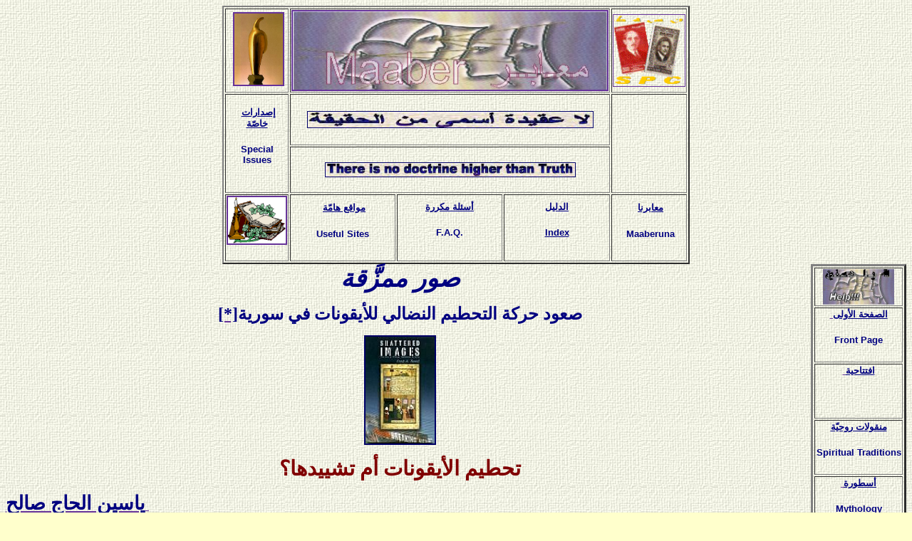

--- FILE ---
content_type: text/html
request_url: http://www.maaber.org/issue_february06/books_and_readings5.htm
body_size: 25613
content:

<html>

<head>
<meta http-equiv="Content-Type" content="text/html; charset=windows-1256">
<meta name="GENERATOR" content="Microsoft FrontPage 4.0">
<meta name="ProgId" content="FrontPage.Editor.Document">
<title></title>
<bgsound src="../music/zen.mid" loop="-1">
<style>
<!--
span.MsoFootnoteReference
	{vertical-align:super}
-->
</style>
<meta name="Microsoft Theme" content="canvas 111, default">
<meta name="Microsoft Border" content="trb">
</head>

<body background="../_themes/canvas/cnvbkgnd.jpg" bgcolor="#FFFFCC" text="#000066" link="#663399" vlink="#006699" alink="#339999"><!--msnavigation--><table border="0" cellpadding="0" cellspacing="0" width="100%"><tr><td>
<table border="0" width="100%" cellspacing="0" cellpadding="0">
	<tr>
		<td width="100%" align="center">
		<div align="center">
			<center>
			<table border="2" width="650" bordercolordark="#006699" bordercolorlight="#006699">
				<tr>
					<td width="100" align="right">
					<p align="center">&nbsp;<a href="../charter.htm"><img border="2" src="../images/ciret1.jpg" width="68" height="100" alt="ميثاق العبرمناهجية - Charter of Transdisciplinarity"></a></td>
					<td width="450" colspan="3" align="right">
					<p align="center"><a href="../index.htm">
					<img border="2" src="../images/maaberbanner.jpg" width="441" height="110" alt="هذا الشعار مستوحى من شعار المركز الدولي للأبحاث و الدراسات العبرمناهجية، عن رسم أصلي للفنان البرتغالي الراحل ليماده فريتاس"></a></td>
					<td width="100" align="right">
					<p align="center">
                    <a href="../philately/philately_1.htm"><img border="1" src="../images/philately1.gif" align="middle" width="100" height="100"></a> </td>
				</tr>
				<tr>
					<td width="100" align="center" rowspan="2">
					<h4 align="center"><!--mstheme--><font face="Arial" color="#663399"><font color="#FF0000">&nbsp;</font><a href="../special_issues/special_issues_1.htm"><font size="2" color="#000080">إصدارات 
					خاصّة</font></a><!--mstheme--></font></h4>
					<h4 align="center"><!--mstheme--><font face="Arial" color="#663399"><font size="2" color="#000080">Special 
					Issues</font><!--mstheme--></font></h4>
					</td>
					<td width="450" colspan="3" align="center">
                    <p align="center"><img border="1" src="../images/device_a.jpg" align="middle" width="400" height="22"> </td>
					<td width="100" align="center" rowspan="2">
					<h4 align="center"><!--mstheme--><font face="Arial" color="#663399">&nbsp; <a href="../library/library_1.htm">
					<img border="0" src="../images/books1.gif" alt="المكتبة - The Book Shop" width="65" height="110"></a><!--mstheme--></font></h4>
					</td>
				</tr>
				<tr>
					<td width="450" colspan="3" align="center">
                    <img border="1" src="../images/device_e.jpg" align="middle" width="350" height="19"> </td>
				</tr>
				<tr>
					<td width="100" align="center">
					<h4 align="center"><!--mstheme--><font face="Arial" color="#663399"><a href="../golden_register.htm">
					<img border="2" src="../images/register.gif" width="81" height="65" alt="The Golden Register - السجل الذهبي"></a><!--mstheme--></font></h4>
					</td>
					<td width="150" align="center">
					<h4 align="center"><!--mstheme--><font face="Arial" color="#663399">&nbsp;<a href="../useful_sites.htm"><font size="2" color="#000080">مواقع 
					هامّة</font></a><!--mstheme--></font></h4>
					<h4 align="center"><!--mstheme--><font face="Arial" color="#663399"><font size="2" color="#000080">Useful 
					Sites</font><!--mstheme--></font></h4>
					</td>
					<td width="150" align="center">
					<h4 align="center"><!--mstheme--><font face="Arial" color="#663399"><a href="../faq.htm">
					<font size="2" color="#000080">أسئلة مكررة </font></a><!--mstheme--></font></h4>
					<h4 align="center"><!--mstheme--><font face="Arial" color="#663399"><font size="2" color="#000080">F.A.Q.</font>
                    <!--mstheme--></font></h4>
					</td>
					<td width="150" align="center">
					<h4 align="center"><!--mstheme--><font face="Arial" color="#663399"><font size="2"><a href="../archive.htm">
					<font color="#000080">الدليل</font></a></font><!--mstheme--></font></h4>
					<h4 align="center"><!--mstheme--><font face="Arial" color="#663399"><a href="../archive_e.htm">
					<font size="2" color="#000080">Index</font></a><!--mstheme--></font></h4>
					</td>
					<td width="100" align="center">
					<h4 align="center"><!--mstheme--><font face="Arial" color="#663399">&nbsp;<a href="../the_club.htm"><font size="2" color="#000080">معابرنا</font></a><!--mstheme--></font></h4>
					<h4 align="center"><!--mstheme--><font face="Arial" color="#663399"><font size="2" color="#000080">&nbsp;Maaberuna</font><!--mstheme--></font></h4>
					</td>
				</tr>
			</table>
			</center></div>
		</td>
	</tr>
</table>

</td></tr><!--msnavigation--></table><!--msnavigation--><table border="0" cellpadding="0" cellspacing="0" width="100%"><tr><!--msnavigation--><td valign="top">
<p class="MsoNormal" align="center" dir="RTL" style="text-align:center"><b><i>
<span lang="AR-SA" style="font-size:26.0pt;font-family:&quot;Simplified Arabic&quot;;color:navy">
صور ممزَّقة</span></i></b></p>
<p class="MsoNormal" align="center" dir="RTL" style="text-align:center"><b>
<span lang="AR-SA" style="font-size:18.0pt;font-family:&quot;Simplified Arabic&quot;;color:navy">
صعود حركة التحطيم النضالي للأيقونات في سورية<a name="_ftnref1" title href="#_ftn1"><span style="font-size: 18.0pt; font-family: Times New Roman; color: navy" dir="LTR">[*]</span></a></span></b></p>
<p class="MsoNormal" align="center" dir="RTL" style="text-align:center">
<img border="2" src="../images33/Shattered_Images.jpg" width="97" height="150" align="middle"></p>
<p class="MsoNormal" align="center" dir="RTL" style="text-align:center"><b>
<span lang="AR-SA" style="font-size:22.0pt;font-family:&quot;Simplified Arabic&quot;;color:maroon">
تحطيم الأيقونات أم تشييدها؟</span></b></p>
<p class="MsoNormal" align="right" dir="RTL" style="text-align:left">
<a href="../indexa/al_dalil_hhe.htm#haj_saleh_yasin">
<span lang="AR-SA" style="font-size:14.0pt;font-family:&quot;Simplified Arabic&quot;">
&nbsp;</span><span lang="AR-SA" style="font-size:20.0pt;font-family:&quot;Simplified Arabic&quot;;color:navy"><b>ياسين 
الحاج صالح</b></span></a></p>
<p class="MsoNormal" dir="RTL">
<span lang="AR-SA" style="font-size:14.0pt;font-family:
&quot;Simplified Arabic&quot;">&nbsp;</span></p>
<p class="MsoNormal" dir="RTL"><b>
<span lang="AR-SA" style="font-size:18.0pt;
font-family:&quot;Simplified Arabic&quot;;color:navy">أراد</span></b><span lang="AR-SA" style="font-size:14.0pt;font-family:&quot;Simplified Arabic&quot;"> 
فريد ريد تعقُّب أصول حركة &quot;تحطيم الأيقونات&quot; </span>
<span dir="LTR" style="font-size: 11.0pt">iconoclasm</span><span lang="AR-SA" style="font-size:14.0pt;font-family:&quot;Simplified Arabic&quot;"> 
التي برزت في المسيحية الشرقية في القرن الثامن، منذ بداياتها حتى آخر آثارها 
النظرية في يومنا الحاضر. كانت هذه خطَّتُه حين قَدِمَ إلى سورية. لكن، &quot;حين بدأتُ 
الكتاب&quot;، يقول الكاتب الكندي، &quot;تخطى الواقعُ مشروعي المتواضع بصورة قاسية 
وممزِّقة&quot;. ففي صيف العام 2001، حطمت حركة طالبان تمثالين للبوذا في مقاطعة باميان 
الأفغانية. وفي أيلول من العام نفسه، في نيويورك، &quot;انهار صنمان عظيمان متحطِّمين 
عبر سلسلة من الانفجارات القيامية&quot;. وهكذا، &quot;لم يعد تحطيم الأيقونات قضية نظرية. 
لقد أضحى مسألة حياة وموت&quot;. وسيتظاهر الانتقامُ الأمريكي، بكلِّ وحشيته وجبروته، في 
&quot;غزو صاعق&quot; </span><span dir="LTR" style="font-size: 11.0pt">Blitzkrieg</span><span lang="AR-SA" style="font-size:14.0pt;font-family:&quot;Simplified Arabic&quot;"> 
لأفغانستان، وفيما بعد، في اجتثاث التراث الثقافي للعراق.</span></p>
<p class="MsoNormal" dir="RTL">
<span lang="AR-SA" style="font-size:14.0pt;font-family:
&quot;Simplified Arabic&quot;">في عمله يرصد الكاتب الكندي، الذي سبق له أن ألَّف 
كتابًا عن إيران وآخر عن تركيا وثالثًا عن اليونان، ارتباطًا بين الإرهاب وتحطيم 
الأصنام وبين &quot;الحرب&quot; على الإرهاب واستعادة الأصنام ونصبها وحمايتها. وبطريقة 
مجادَل فيها، يرصد &quot;أركيولوجيُّ الأفكار الهاوي&quot;، كما وصف ريد نفسه، استمرارًا 
تاريخيًّا لحركة تحطيم الأيقونات في مقاومة مسلمي آسيا لعبادة الغرب للعقلانية 
الأداتية. وبهذا يكون &quot;الإرهاب الإسلامي&quot; تظاهرًا آخر لتلك الحركة التاريخية 
القديمة.</span></p>
<p class="MsoNormal" dir="RTL">
<span lang="AR-SA" style="font-size:14.0pt;font-family:
&quot;Simplified Arabic&quot;">فقد كانت حركة تحطيم الأيقونات متأثرةً بالإسلام 
ومحاولةً لاستيعاب رضَّته العقيدية والسياسية في الوقت نفسه: فعِبْر تبنِّي &quot;صرامة&quot; 
الدين الجديد، اعتقد ليون الثالث، الإمبراطور البيزنطي وبطل تحطيم الأيقونات (726 
م)، أنه يستطيع قلب المدِّ الإسلامي الذي كان هدَّد القسطنطينية قبل سنوات عشرة. 
بهذا المعنى، بدا &quot;تحطيم الأيقونات محاولةً للتحصين الروحي&quot; ضد عدوى الإسلام. لكن 
حركة تحطيم الأيقونات تتصل كذلك بما يسمِّيه المطران إيزيدور بطيخة، مطران الروم 
الكاثوليك في دمشق، &quot;الأسْلَمَة السابقة على الإسلام&quot;، ويعني بها &quot;رفض الكنائس 
الشرقية أيَّ شيء يتحدث عن الجسد، عن تجسُّد يسوع المسيح&quot;. ويبدو أن اجتماع الصراع 
العقيدي بين مسيحيي الشرق، القبط والسريان، وبين بيزنطة المُتَهَلْيِنَة، مع 
الهَلْيَنَة </span><span dir="LTR" style="font-size: 11.0pt">hellenization</span><span lang="AR-SA" style="font-size:14.0pt;font-family:&quot;Simplified Arabic&quot;"> 
القسرية لكلِّ ما هو مسيحي (بالإضافة إلى سيطرة بيزنطة)، ييسِّر فهم الدور الذي قام 
به هذا الشكل &quot;قبل الإسلامي&quot; من المسيحية في تمكين العرب من تحرير الأرض من محتليها 
الأجانب. ولا جدال، بحسب الأب بطيخة نفسه، في أن إفراطات الإمبراطورية وتبجحها 
وإعجابها بنفسها من أسباب نهوض حركة تحطيم الأيقونات.</span></p>
<p class="MsoNormal" align="center" dir="RTL" style="text-align:center">
<img border="2" src="../images33/Reed.jpeg" width="94" height="150" align="middle"></p>
<p class="MsoNormal" align="center" dir="RTL" style="text-align:center"><b>
<span lang="AR-SA" style="font-family:&quot;Simplified Arabic&quot;;color:navy">
فريد ريد</span></b><span lang="AR-SA" style="font-family:&quot;Simplified Arabic&quot;;color:navy">، 
مؤلِّف الكتاب</span></p>
<p class="MsoNormal" dir="RTL">
<span lang="AR-SA" style="font-size:14.0pt;font-family:
&quot;Simplified Arabic&quot;">ولا يخفي ريد شعورًا بخيبة الأمل حين يحاول إضاءة 
المسألة الأيقونية من الجانب الإسلامي. فـ&quot;الإسلام يحرِّم كلَّ ما قد يلهي عن عبادة 
الله. ومَن يعبد صنمًا أو ما شابه ويبتعد عن الله فسيكون من الخاسرين&quot;، حسبما حظي 
به من شرح أحدهم في دمشق. على أن متن الكتاب هذا يتيح كاتبُه لقارئه التعرفَ إلى 
سورية المعاصرة، بدمشقها الحديثة و&quot;أيقوناتها البعثية&quot; وتكوينها المتعدد مذهبيًّا. 
ففي دمشق، يزور الكاتب &quot;پانوراما حرب تشرين التحريرية&quot;، تلك &quot;الأيقونة الكبرى&quot; لعهد 
الرئيس حافظ الأسد، ما يسميه ريد نفسه: &quot;النصب الذي شاده النظام لنفسه وللأب 
المؤسِّس له&quot;. ولا تفوته ملاحظةُ أن بطانة كلٍّ من زنوبيا ملكة تدمر القديمة 
ومحاربي صلاح الدين الأيوبي ورجال بلاط الوليد بن عبد الملك، في الپانوراما ذاتها، 
ذوو ملامح شرق آسيوية: فقد تفرَّغ مدة ست سنوات فنانون من كوريا الشمالية لرسم 
&quot;أنشودة نصر القائد الأبدي&quot;.</span></p>
<p class="MsoNormal" dir="RTL">
<span lang="AR-SA" style="font-size:14.0pt;font-family:
&quot;Simplified Arabic&quot;">وإذ تطالعه صور الرئيسين الراحل والحالي في كلِّ 
مكان، يفكر ريد بأن نظام البعث يحكم عِبْر أيقونات ذات وظيفة تقديسية. وعلى الرغم 
من أن الصفحات التي يخصِّصها لمدينة حماة لا تستنفد قصتَها &quot;التي تستصرخ أن تُروى&quot;، 
فإنها تذكير بالحاجة إلى استنطاق صمت هذه &quot;المدينة المزمومة الشفتين&quot;. وفي الخراب 
المقيم في قلب المدينة يقرأ &quot;قواعد حماة، المبدأ غير المنطوق، لكنْ المعترَف به في 
كلِّ مكان، الذي يحكم سورية حتى اليوم&quot;. وفي نبرة مألوفة يقرر أنه ما من إصلاح ممكن 
في ظل &quot;قواعد حماة&quot; التي تحكم الدولة وتشكل الركن الركين لاستقرارها.</span></p>
<p class="MsoNormal" dir="RTL">
<span lang="AR-SA" style="font-size:14.0pt;font-family:
&quot;Simplified Arabic&quot;">وعِبْر هذا التجوال، يدق خيط الكتاب حتى يكاد أن 
ينقطع. لكن الكاتب يواصل تجميع شذرات صور الإسلام السوري، متقصِّيًا ما يسمِّيه 
&quot;ورثة علي ابن أبي طالب المعاصرين&quot;: الإسماعيليين والعلويين والدروز. ولا يدفع ريد 
ضريبة اهتمام تُذكَر بقضية &quot;الحشاشين&quot; التي فتنت الغرب كثيرًا، والتي عمَّمها 
برنارد لويس نقلاً عن ماركو پولو: يمر عليها مرورًا عابرًا، لكنه يهتم أكثر بتحرِّي 
الأصول العقيدية والتاريخية للشيعة السبعية الذين شكلوا، في وقت من الأوقات، 
إمبراطورية الفاطميين التي شملت مصر والشام ووضعت بغداد تحت جناحها.</span></p>
<p class="MsoNormal" dir="RTL">
<span lang="AR-SA" style="font-size:14.0pt;font-family:
&quot;Simplified Arabic&quot;">وفي جوار إسماعيليي مصياف والسلمية، ثمة العلويون 
الذين اكتسبوا هذا الاسم إبان الانتداب الفرنسي، بعد أن كان يُطلَق عليهم، ويطلقون 
على أنفسهم، اسم &quot;النصيرية&quot;. يحاول الكاتب استعادة ذكرى الشيخ صالح العلي، الذي كان 
أول مَن قاوم الفرنسيين في شمال غرب سورية قبل موقعة ميسلون. المحاولة لا تنجح. وفي 
القرداحة، مسقط رأس الراحل حافظ الأسد، &quot;أيقونة سورية المُثلى التي لا يتجاسر عليها 
أحد&quot;، يزور الكاتب ضريحه وضريح نجله الراحل باسل. وعلى بُعد كيلومترين، ثمة أيضًا 
جامع السيدة ناعسة، والدة الرئيس الراحل. ولهجسه بالأيقونات، يرصد ريد &quot;صورة ضخمة 
لحافظ الأسد منحنيًا لتقبيل يد الأم المبجَّلة التي تبتسم في اغتباط طوباوي، ومن 
رأسها تشعُّ هالةٌ تشبه الشمس&quot;.</span></p>
<p class="MsoNormal" dir="RTL">
<span lang="AR-SA" style="font-size:14.0pt;font-family:
&quot;Simplified Arabic&quot;">وفي السويداء، حيث مركز الدروز السوريين، ثمة 
دائمًا &quot;أهلاً وسهلاً&quot; التي وجدها ريد في مصياف وفي جبال العلويين، وثمة دائمًا 
وجبة الطعام الشهية، وثمة دائمًا أيضًا يد الإهمال والبِلى تغزو أضرحة أقدم قليلاً: 
صالح العلي وسلطان باشا الأطرش. ويفسِّرها ريد بانشغال النظام بنفسه فقط.</span></p>
<p class="MsoNormal" dir="RTL">
<span lang="AR-SA" style="font-size:14.0pt;font-family:
&quot;Simplified Arabic&quot;">وتبقى هناك &quot;أعجوبة&quot; واحدة: ففي موقعها الإلكتروني، 
رأت دار </span><span dir="LTR" style="font-size: 11.0pt">Talonbooks</span><span lang="AR-SA" style="font-size:14.0pt;font-family:&quot;Simplified Arabic&quot;"> 
التي نشرت الكتاب أنه &quot;يتقصى جذور الأصولية الإسلامية، كما يمثِّلها الآن حزب الله 
ومنظمات أصولية إسلامية أخرى، عودًا إلى محطِّمي الأيقونات في دمشق القرن السادس 
والسابع&quot;. ومثل كلِّ الأعاجيب المعاصرة، ينبع إلهام هذه &quot;الأعجوبة&quot; من حاجات &quot;جيب&quot; 
الناشر أولاً وأخيرًا! وفيما عدا أن هذا الكلام استطراد تأويلي يكاد ألا يجد غير 
سند ضعيف في كتاب ريد، فإن منطقه المتعصِّب يتعارض في عمق مع الروح السخية 
والإنسانية لدراسة الكاتب الكندي. ومن مشكاة الإلهام ذاتها، يغوي الناشرُ قرَّاءه 
المفترضين بأن المخابرات العسكرية الأمريكية اعترفت بريد اختصاصيًّا في شؤون الشرق 
الأوسط منذ صدور كتابه <i>بطاقة بريد فارسية</i> (1994). ولا يشك قارئ الكتاب لحظة 
واحدة في أن ريد لا يتشرف بهذا الاعتراف!</span></p>
<p class="MsoNormal" align="center" dir="RTL" style="text-align:center">
<span lang="AR-SA" style="font-size:14.0pt;font-family:&quot;Simplified Arabic&quot;">
*** *** ***</span></p>
<div style="mso-element:footnote-list">
	<br clear="all">
&nbsp;
    <!--msthemeseparator--><p align="center"><img src="../_themes/canvas/acnvrule.gif" width="600" height="10"></p>
	<div style="mso-element:footnote" id="ftn1">
		<p class="MsoFootnoteText" dir="LTR" style="text-align:left;direction:ltr;
unicode-bidi:embed"><a name="_ftn1" title href="#_ftnref1">
		<span style="font-size: 9.0pt; font-family: Times New Roman" class="MsoFootnoteReference">[*]</span></a><span style="font-size:9.0pt">
		</span><span style="font-size: 9.0pt">Fred A. Reed, <i>Shattered Images: 
		The Rise of Militant Iconoclasm in </i></span><i>
		<span style="font-size: 9.0pt">Syria</span></i><span style="font-size: 9.0pt">, 
		Talonbooks, Vancouver, 2003, 258 pp.</span></div>
</div>
<p dir="rtl">&nbsp;<!--msnavigation--></td><td valign="top" width="24"></td><td valign="top" width="1%">
<div align="center">
  <center>
<table border="3" width="26%" height="28" bordercolordark="#006699" bordercolorlight="#006699">
	<tr>
		<td width="100%">
          <p align="center"><a href="../nida_a.htm"><map name="FPMap1_I2">
		<area href="../nida_a.htm" shape="rect" coords="2, 4, 98, 15">
		<area href="../nida_e.htm" shape="rect" coords="8, 34, 58, 46">
		<area href="../nida_a.htm" shape="default">
		<area href="../nida_a.htm" coords="0, 0, 10000, 10000" shape="rect">
		</map>
		<img border="0" src="../images4/help.jpg" width="100" height="50" usemap="#FPMap1_I2"></a></p>
        </td>
	</tr>
	<tr>
		<td width="100%" height="28">
		<h4 align="center"><!--mstheme--><font face="Arial" color="#663399"><font size="2"><a href="../last_issue/index.htm">&nbsp;<font color="#000080">الصفحة 
		الأولى</font></a></font><!--mstheme--></font></h4>
		<h4 align="center"><!--mstheme--><font face="Arial" color="#663399"><font size="2" color="#000080">Front Page</font><!--mstheme--></font></h4>
		</td>
	</tr>
	<tr>
		<td width="100%">
		<h4 align="center"><!--mstheme--><font face="Arial" color="#663399"><font size="2"><a href="../last_issue/editorial.htm">
		&nbsp;<font color="#000080">افتتاحية</font></a></font> <!--mstheme--></font></h4>
        <h4 align="center"><!--mstheme--><font face="Arial" color="#663399"><font color="#000080" size="2">&nbsp;&nbsp;&nbsp;&nbsp;&nbsp;&nbsp;&nbsp;&nbsp;&nbsp;&nbsp;&nbsp;&nbsp;&nbsp;&nbsp;&nbsp;&nbsp;&nbsp;&nbsp;&nbsp;&nbsp;&nbsp;&nbsp;&nbsp;&nbsp;&nbsp;&nbsp;&nbsp;&nbsp;&nbsp;&nbsp;</font><!--mstheme--></font></h4>
		</td>
	</tr>
	<tr>
		<td width="100%">
		<h4 align="center"><!--mstheme--><font face="Arial" color="#663399"><a href="../last_issue/spiritual_traditions.htm">
		<font color="#000080" size="2">منقولات روحيّة</font></a> <!--mstheme--></font></h4>
		<h4 align="center"><!--mstheme--><font face="Arial" color="#663399"><font color="#000080" size="2">Spiritual Traditions</font>
        <!--mstheme--></font></h4>
		</td>
	</tr>
	<tr>
		<td width="100%">
		<h4 align="center"><!--mstheme--><font face="Arial" color="#663399"><a href="../last_issue/mythology.htm"><font size="2">
		&nbsp;<font color="#000080">أسطورة</font></font></a> <!--mstheme--></font></h4>
		<h4 align="center"><!--mstheme--><font face="Arial" color="#663399"><font color="#000080" size="2">Mythology</font> <!--mstheme--></font></h4>
		</td>
	</tr>
	<tr>
		<td width="100%">
		<h4 align="center"><!--mstheme--><font face="Arial" color="#663399"><a href="../last_issue/perenial_ethics.htm">
		<font size="2">&nbsp;<font color="#000080">قيم خالدة</font></font></a> <!--mstheme--></font></h4>
		<h4 align="center"><!--mstheme--><font face="Arial" color="#663399"><font color="#000080" size="2">Perennial Ethics</font>
        <!--mstheme--></font></h4>
		</td>
	</tr>
	<tr>
		<td width="100%">
		<h4 align="center"><!--mstheme--><font face="Arial" color="#663399"><font size="2">&nbsp;<a href="../last_issue/spotlights.htm"><font color="#000080">ٍإضاءات</font></a></font>
        <!--mstheme--></font></h4>
		<h4 align="center"><!--mstheme--><font face="Arial" color="#663399"><font color="#000080" size="2">Spotlights</font> <!--mstheme--></font></h4>
		</td>
	</tr>
	<tr>
		<td width="100%">
		<h4 align="center"><!--mstheme--><font face="Arial" color="#663399"><font size="2">&nbsp;<a href="../last_issue/epistemology.htm"><font color="#000080">إبستمولوجيا</font></a></font>
        <!--mstheme--></font></h4>
		<h4 align="center"><!--mstheme--><font face="Arial" color="#663399"><font color="#000080" size="2">Epistemology</font>
        <!--mstheme--></font></h4>
		</td>
	</tr>
	<tr>
		<td width="100%">
		<h4 align="center"><!--mstheme--><font face="Arial" color="#663399"><font size="2">&nbsp;<a href="../last_issue/alternative_medicine.htm"><font color="#000080">طبابة 
		بديلة</font></a></font> <!--mstheme--></font></h4>
		<h4 align="center"><!--mstheme--><font face="Arial" color="#663399"><font color="#000080" size="2">Alternative Medicine</font>
        <!--mstheme--></font></h4>
		</td>
	</tr>
	<tr>
		<td width="100%">
		<h4 align="center"><!--mstheme--><font face="Arial" color="#663399"><font size="2">&nbsp;<a href="../last_issue/deep_ecology.htm"><font color="#000080">إيكولوجيا 
		عميقة</font></a></font><!--mstheme--></font></h4>
		<h4 align="center"><!--mstheme--><font face="Arial" color="#663399"><font color="#000080" size="2">Deep Ecology</font><!--mstheme--></font></h4>
		</td>
	</tr>
	<tr>
		<td width="100%" align="center">
		<h4 align="center"><!--mstheme--><font face="Arial" color="#663399"><font size="2">
		<a href="../last_issue/depth_psychology.htm"><font color="#000080">علم 
		نفس الأعماق</font></a></font><!--mstheme--></font></h4>
		<h4 align="center"><!--mstheme--><font face="Arial" color="#663399"><font color="#000080" size="2">Depth Psychology
		</font><!--mstheme--></font></h4>
		</td>
	</tr>
	<tr>
		<td width="100%" align="center">
		<h4 align="center"><!--mstheme--><font face="Arial" color="#663399"><a href="../last_issue/non_violence.htm">
		<font size="2" color="#000080">اللاعنف والمقاومة</font></a><!--mstheme--></font></h4>
		<h4 align="center"><!--mstheme--><font face="Arial" color="#663399"><font size="1" color="#000080"><b>Nonviolence &amp; 
		Resistance</b></font><!--mstheme--></font></h4>
		</td>
	</tr>
	<tr>
		<td width="100%" align="center">
		<h4 align="center"><!--mstheme--><font face="Arial" color="#663399"><font size="2">&nbsp;<a href="../last_issue/literature.htm"><font color="#000080">أدب</font></a></font><!--mstheme--></font></h4>
		<h4 align="center"><!--mstheme--><font face="Arial" color="#663399"><font color="#000080" size="2">Literature</font><!--mstheme--></font></h4>
		</td>
	</tr>
	<tr>
		<td width="100%" align="center">
		<h4 align="center"><!--mstheme--><font face="Arial" color="#663399"><font size="2">&nbsp;<a href="../last_issue/books_and_readings.htm"><font color="#000080">كتب 
		وقراءات</font></a></font><!--mstheme--></font></h4>
		<h4 align="center"><!--mstheme--><font face="Arial" color="#663399"><font color="#000080" size="2">Books &amp; Readings</font><!--mstheme--></font></h4>
		</td>
	</tr>
	<tr>
		<td width="100%" align="center">
		<h4 align="center"><!--mstheme--><font face="Arial" color="#663399"><a href="../last_issue/art.htm"><font size="2">&nbsp;<font color="#000080">فنّ</font></font></a>
        <!--mstheme--></font></h4>
		<h4 align="center"><!--mstheme--><font face="Arial" color="#663399"><font color="#000080" size="2">Art</font> <!--mstheme--></font></h4>
		</td>
	</tr>
	<tr>
		<td width="100%" align="center">
		<h4 align="center"><!--mstheme--><font face="Arial" color="#663399"><font size="2">&nbsp;<a href="../last_issue/lookout.htm"><font color="#000080">مرصد</font></a></font><!--mstheme--></font></h4>
		<h4 align="center"><!--mstheme--><font face="Arial" color="#663399"><font color="#000080" size="2">On the Lookout</font><!--mstheme--></font></h4>
		</td>
	</tr>
	<tr>
		<td width="100%" align="center">
		<h4><!--mstheme--><font face="Arial" color="#663399"><a href="../sycamore/default.htm">
		<img border="0" src="../images/nav_rhome.jpg" width="100" height="79" alt="The Sycamore Center"></a><!--mstheme--></font></h4>
		</td>
	</tr>
</table>

  </center>
</div>

</td></tr><!--msnavigation--></table><!--msnavigation--><table border="0" cellpadding="0" cellspacing="0" width="100%"><tr><td>
<p align="center"><img border="0" src="../_borders/bd00086_.gif" width="175" height="30"></p>
<table border="1" width="100%" bordercolordark="#006699" bordercolorlight="#006699">
	<tr>
		<td width="100%">
		<p align="center"><b>للاتصال بنا&nbsp;</b></p>
		<p align="center"><b>الهاتف: 3312257 - 11 - 963</b></p>
		<p align="center"><b>العنوان: ص. ب.: 5866 - دمشق/ سورية</b></p>
		<p align="center"><b><a href="mailto:maaber@scs-net.org">
		maaber@scs-net.org</a>&nbsp; :البريد الإلكتروني</b></td>
	</tr>
	<tr>
		<td width="100%">
		<p align="center"><b>&nbsp;
		<marquee direction="right">ساعد في التنضيد: لمى&nbsp;&nbsp;&nbsp;&nbsp;&nbsp;&nbsp; الأخرس، لوسي خير بك، نبيل سلامة، هفال&nbsp;&nbsp;&nbsp;&nbsp;&nbsp;&nbsp; يوسف وديمة عبّود</marquee>
		</b></td>
	</tr>
</table>

</td></tr><!--msnavigation--></table><script type="text/javascript"><!--
 var jv=1.0;
//--></script>
<script type="text/javascript" language=Javascript1.1><!--
 jv=1.1;
//--></script>
<script type="text/javascript" language=Javascript1.2><!--
 jv=1.2;
//--></script>
<script type="text/javascript" language=Javascript1.3><!--
 jv=1.3;
//--></script>
<script type="text/javascript" language=Javascript1.4><!--
 jv=1.4;
//--></script>
<script type="text/javascript" ><!--
 function SiteStats_5364(){
  var t=new Date();
  var o='o='+t.getTimezoneOffset()+';';
  t=t.getTime();
  var isNN4=(document.layers)?true:false;
  var isCSS=(document.all)?true:false;
  var t='t='+t+';';
  var b='b='+(isCSS?(document.body.clientWidth+'x'+document.body.clientHeight):isNN4?(innerWidth+'x'+innerHeight):'')+';';
  var s='s='+(isCSS||isNN4?(screen.width+'x'+screen.height):'')+';';
  var c='c='+(isCSS||isNN4?screen.colorDepth :'')+';';
  var j='j='+jv+';'
  var p='p='+escape(location.href)+';';
  var r='r='+escape(document.referrer)+';';
  var u='http://www.maaber.org/cgi-bin/sitestats.gif?'+t+b+s+c+j+o+p+r;
  document.write('<img src='+u+' width=1 height=1 style="position:absolute">');
  var f='var e=new Date();e=e.getTime();var I=new Image(1,1);I.src="'+u+'e="+e+";";';
  window.onunload=new Function(f);
  setTimeout('alive_5364("'+u+'")',0x249F0);
 }
 function alive_5364(u){
  var e=new Date();var I=new Image(1,1); I.src=u+'alive=1;t='+e.getTime(); setTimeout('alive_5364("'+u+'")',0x249F0);
 }
 SiteStats_5364();
//--></script><noscript><img src="http://www.maaber.org/cgi-bin/sitestats.gif?p=http%3A%2F%2Fwww.maaber.org%2Fissue_february06%2Fbooks_and_readings5.htm;r=-;" width=1 height=1 alt="sitestats"></noscript></body>

</html>
